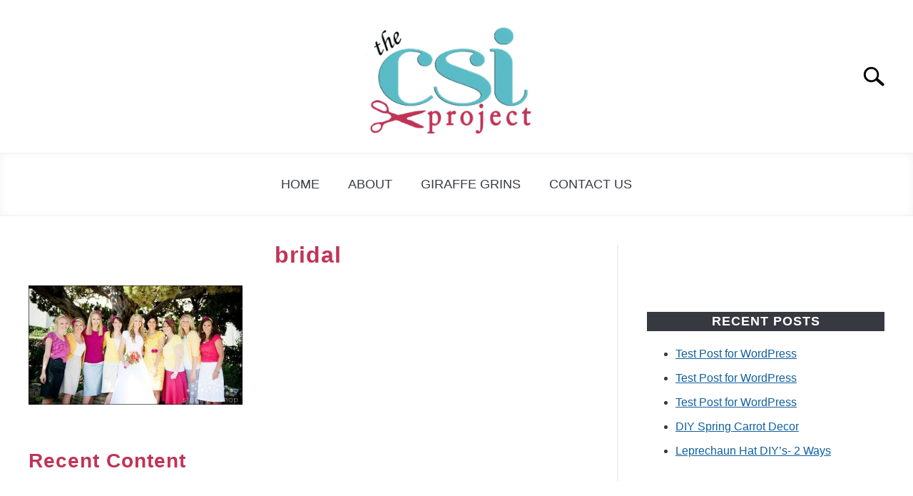

--- FILE ---
content_type: text/html; charset=UTF-8
request_url: https://thecsiproject.com/2011/08/14/sponsor-little-penelope-lane/bridal/
body_size: 13223
content:
<!doctype html>
<html lang="en-US" prefix="og: http://ogp.me/ns#">
<head>
<meta charset="UTF-8">
<title>bridal &#124; The CSI Project</title>


<!-- SEO by Squirrly SEO 12.4.15 - https://plugin.squirrly.co/ -->

<meta name="robots" content="index,follow">
<meta name="googlebot" content="index,follow,max-snippet:-1,max-image-preview:large,max-video-preview:-1">
<meta name="bingbot" content="index,follow,max-snippet:-1,max-image-preview:large,max-video-preview:-1">

<link rel="canonical" href="https://thecsiproject.com/2011/08/14/sponsor-little-penelope-lane/bridal/" />
<link rel="alternate" type="application/rss+xml" href="https://thecsiproject.com/sitemap.xml" />

<meta property="og:url" content="https://thecsiproject.com/2011/08/14/sponsor-little-penelope-lane/bridal/" />
<meta property="og:title" content="bridal &#124; The CSI Project" />
<meta property="og:description" content="" />
<meta property="og:type" content="website" />
<meta property="og:image" content="https://thecsiproject.com/wp-content/uploads/2011/08/bridal.jpg" />
<meta property="og:image:width" content="575" />
<meta property="og:image:height" content="320" />
<meta property="og:image:type" content="image/jpeg" />
<meta property="og:site_name" content="The CSI Project" />
<meta property="og:locale" content="en_US" />

<meta property="twitter:url" content="https://thecsiproject.com/2011/08/14/sponsor-little-penelope-lane/bridal/" />
<meta property="twitter:title" content="bridal &#124; The CSI Project" />
<meta property="twitter:description" content="" />
<meta property="twitter:image" content="https://thecsiproject.com/wp-content/uploads/2011/08/bridal.jpg" />
<meta property="twitter:domain" content="The CSI Project" />
<meta property="twitter:card" content="summary_large_image" />
<meta property="twitter:creator" content="@twitter" />
<meta property="twitter:site" content="@twitter" />
<script async src='https://www.google-analytics.com/analytics.js'></script><script>(function(i,s,o,g,r,a,m){i['GoogleAnalyticsObject']=r;i[r]=i[r]||function(){(i[r].q=i[r].q||[]).push(arguments)},i[r].l=1*new Date();a=s.createElement(o), m=s.getElementsByTagName(o)[0];a.async=1;a.src=g;m.parentNode.insertBefore(a,m) })(window,document,'script','//www.google-analytics.com/analytics.js','ga'); ga('create', 'UA-16290891-11', 'auto');ga('send', 'pageview');</script>
<script>!function(f,b,e,v,n,t,s){if(f.fbq)return;n=f.fbq=function(){n.callMethod?n.callMethod.apply(n,arguments):n.queue.push(arguments)};if(!f._fbq)f._fbq=n;n.push=n;n.loaded=!0;n.version='2.0';n.queue=[];t=b.createElement(e);t.async=!0;t.src=v;s=b.getElementsByTagName(e)[0];s.parentNode.insertBefore(t,s)}(window,document,'script','https://connect.facebook.net/en_US/fbevents.js');fbq('init', '148477025506996');fbq('track', 'ViewContent', '{"content_ids":["5546"],"content_type":"attachment","page":"https:\/\/thecsiproject.com\/2011\/08\/14\/sponsor-little-penelope-lane\/bridal\/","domain":"https:\/\/thecsiproject.com"}');fbq('track', 'PageView', '{"page":"https:\/\/thecsiproject.com\/2011\/08\/14\/sponsor-little-penelope-lane\/bridal\/","domain":"https:\/\/thecsiproject.com"}');</script><noscript><img height='1' width='1' alt='' style='display:none' src='https://www.facebook.com/tr?id=148477025506996&ev=PageView&noscript=1'/></noscript>

<script type="application/ld+json">{"@context":"https://schema.org","@graph":[{"@type":"WebSite","@id":"https://thecsiproject.com/2011/08/14/sponsor-little-penelope-lane/bridal/#website","url":"https://thecsiproject.com/2011/08/14/sponsor-little-penelope-lane/bridal/","name":"bridal  | The CSI Project","headline":"","mainEntityOfPage":{"@type":"WebPage","url":"https://thecsiproject.com/2011/08/14/sponsor-little-penelope-lane/bridal/"},"datePublished":"2011-08-13T15:43:40-07:00","dateModified":"2011-08-13T15:43:40-07:00","image":{"@type":"ImageObject","url":"https://thecsiproject.com/wp-content/uploads/2011/08/bridal.jpg","height":320,"width":575},"potentialAction":{"@type":"SearchAction","target":"https://thecsiproject.com/?s={search_term_string}","query-input":"required name=search_term_string"},"publisher":{"@type":"Organization","@id":"https://thecsiproject.com/2011/08/14/sponsor-little-penelope-lane/bridal/#Organization","url":"https://thecsiproject.com/2011/08/14/sponsor-little-penelope-lane/bridal/","name":"The CSI Project","sameAs":["https://twitter.com/twitter"]}}]}</script>
<!-- /SEO by Squirrly SEO - WordPress SEO Plugin -->



	<script type="text/javascript">
    window._mNHandle = window._mNHandle || {};
    window._mNHandle.queue = window._mNHandle.queue || [];
    medianet_versionId = "3121199";
</script>
<script src="https://contextual.media.net/dmedianet.js?cid=8CUS27UR4" async="async"></script>
	
	<meta name="viewport" content="width=device-width, initial-scale=1">
		<link rel="profile" href="https://gmpg.org/xfn/11">

	
	<style>img:is([sizes="auto" i], [sizes^="auto," i]) { contain-intrinsic-size: 3000px 1500px }</style>
	
            <script data-no-defer="1" data-ezscrex="false" data-cfasync="false" data-pagespeed-no-defer data-cookieconsent="ignore">
                var ctPublicFunctions = {"_ajax_nonce":"27e2eca06c","_rest_nonce":"5f58c2adaf","_ajax_url":"\/wp-admin\/admin-ajax.php","_rest_url":"https:\/\/thecsiproject.com\/wp-json\/","data__cookies_type":"native","data__ajax_type":"rest","data__bot_detector_enabled":0,"data__frontend_data_log_enabled":1,"cookiePrefix":"","wprocket_detected":false,"host_url":"thecsiproject.com","text__ee_click_to_select":"Click to select the whole data","text__ee_original_email":"The complete one is","text__ee_got_it":"Got it","text__ee_blocked":"Blocked","text__ee_cannot_connect":"Cannot connect","text__ee_cannot_decode":"Can not decode email. Unknown reason","text__ee_email_decoder":"CleanTalk email decoder","text__ee_wait_for_decoding":"The magic is on the way!","text__ee_decoding_process":"Please wait a few seconds while we decode the contact data."}
            </script>
        
            <script data-no-defer="1" data-ezscrex="false" data-cfasync="false" data-pagespeed-no-defer data-cookieconsent="ignore">
                var ctPublic = {"_ajax_nonce":"27e2eca06c","settings__forms__check_internal":"0","settings__forms__check_external":"0","settings__forms__force_protection":0,"settings__forms__search_test":"1","settings__forms__wc_add_to_cart":0,"settings__data__bot_detector_enabled":0,"settings__sfw__anti_crawler":0,"blog_home":"https:\/\/thecsiproject.com\/","pixel__setting":"0","pixel__enabled":false,"pixel__url":null,"data__email_check_before_post":1,"data__email_check_exist_post":1,"data__cookies_type":"native","data__key_is_ok":true,"data__visible_fields_required":true,"wl_brandname":"Anti-Spam by CleanTalk","wl_brandname_short":"CleanTalk","ct_checkjs_key":"1d7edfd74da00b10925c76fb0ee5ea2d923b9181be3334e9f784341e70a64765","emailEncoderPassKey":"1122702d85ef19948cbb6ddfac789a84","bot_detector_forms_excluded":"W10=","advancedCacheExists":false,"varnishCacheExists":false,"wc_ajax_add_to_cart":true}
            </script>
        <link rel="alternate" type="application/rss+xml" title="The CSI Project &raquo; Feed" href="https://thecsiproject.com/feed/" />
<link rel="alternate" type="application/rss+xml" title="The CSI Project &raquo; Comments Feed" href="https://thecsiproject.com/comments/feed/" />
<script type="text/javascript" id="wpp-js" src="https://thecsiproject.com/wp-content/plugins/wordpress-popular-posts/assets/js/wpp.min.js?ver=7.3.6" data-sampling="0" data-sampling-rate="100" data-api-url="https://thecsiproject.com/wp-json/wordpress-popular-posts" data-post-id="5546" data-token="5f58c2adaf" data-lang="0" data-debug="0"></script>
<link rel="alternate" type="application/rss+xml" title="The CSI Project &raquo; bridal Comments Feed" href="https://thecsiproject.com/2011/08/14/sponsor-little-penelope-lane/bridal/feed/" />
<script type="text/javascript">
/* <![CDATA[ */
window._wpemojiSettings = {"baseUrl":"https:\/\/s.w.org\/images\/core\/emoji\/16.0.1\/72x72\/","ext":".png","svgUrl":"https:\/\/s.w.org\/images\/core\/emoji\/16.0.1\/svg\/","svgExt":".svg","source":{"wpemoji":"https:\/\/thecsiproject.com\/wp-includes\/js\/wp-emoji.js?ver=6.8.3","twemoji":"https:\/\/thecsiproject.com\/wp-includes\/js\/twemoji.js?ver=6.8.3"}};
/**
 * @output wp-includes/js/wp-emoji-loader.js
 */

/**
 * Emoji Settings as exported in PHP via _print_emoji_detection_script().
 * @typedef WPEmojiSettings
 * @type {object}
 * @property {?object} source
 * @property {?string} source.concatemoji
 * @property {?string} source.twemoji
 * @property {?string} source.wpemoji
 * @property {?boolean} DOMReady
 * @property {?Function} readyCallback
 */

/**
 * Support tests.
 * @typedef SupportTests
 * @type {object}
 * @property {?boolean} flag
 * @property {?boolean} emoji
 */

/**
 * IIFE to detect emoji support and load Twemoji if needed.
 *
 * @param {Window} window
 * @param {Document} document
 * @param {WPEmojiSettings} settings
 */
( function wpEmojiLoader( window, document, settings ) {
	if ( typeof Promise === 'undefined' ) {
		return;
	}

	var sessionStorageKey = 'wpEmojiSettingsSupports';
	var tests = [ 'flag', 'emoji' ];

	/**
	 * Checks whether the browser supports offloading to a Worker.
	 *
	 * @since 6.3.0
	 *
	 * @private
	 *
	 * @returns {boolean}
	 */
	function supportsWorkerOffloading() {
		return (
			typeof Worker !== 'undefined' &&
			typeof OffscreenCanvas !== 'undefined' &&
			typeof URL !== 'undefined' &&
			URL.createObjectURL &&
			typeof Blob !== 'undefined'
		);
	}

	/**
	 * @typedef SessionSupportTests
	 * @type {object}
	 * @property {number} timestamp
	 * @property {SupportTests} supportTests
	 */

	/**
	 * Get support tests from session.
	 *
	 * @since 6.3.0
	 *
	 * @private
	 *
	 * @returns {?SupportTests} Support tests, or null if not set or older than 1 week.
	 */
	function getSessionSupportTests() {
		try {
			/** @type {SessionSupportTests} */
			var item = JSON.parse(
				sessionStorage.getItem( sessionStorageKey )
			);
			if (
				typeof item === 'object' &&
				typeof item.timestamp === 'number' &&
				new Date().valueOf() < item.timestamp + 604800 && // Note: Number is a week in seconds.
				typeof item.supportTests === 'object'
			) {
				return item.supportTests;
			}
		} catch ( e ) {}
		return null;
	}

	/**
	 * Persist the supports in session storage.
	 *
	 * @since 6.3.0
	 *
	 * @private
	 *
	 * @param {SupportTests} supportTests Support tests.
	 */
	function setSessionSupportTests( supportTests ) {
		try {
			/** @type {SessionSupportTests} */
			var item = {
				supportTests: supportTests,
				timestamp: new Date().valueOf()
			};

			sessionStorage.setItem(
				sessionStorageKey,
				JSON.stringify( item )
			);
		} catch ( e ) {}
	}

	/**
	 * Checks if two sets of Emoji characters render the same visually.
	 *
	 * This is used to determine if the browser is rendering an emoji with multiple data points
	 * correctly. set1 is the emoji in the correct form, using a zero-width joiner. set2 is the emoji
	 * in the incorrect form, using a zero-width space. If the two sets render the same, then the browser
	 * does not support the emoji correctly.
	 *
	 * This function may be serialized to run in a Worker. Therefore, it cannot refer to variables from the containing
	 * scope. Everything must be passed by parameters.
	 *
	 * @since 4.9.0
	 *
	 * @private
	 *
	 * @param {CanvasRenderingContext2D} context 2D Context.
	 * @param {string} set1 Set of Emoji to test.
	 * @param {string} set2 Set of Emoji to test.
	 *
	 * @return {boolean} True if the two sets render the same.
	 */
	function emojiSetsRenderIdentically( context, set1, set2 ) {
		// Cleanup from previous test.
		context.clearRect( 0, 0, context.canvas.width, context.canvas.height );
		context.fillText( set1, 0, 0 );
		var rendered1 = new Uint32Array(
			context.getImageData(
				0,
				0,
				context.canvas.width,
				context.canvas.height
			).data
		);

		// Cleanup from previous test.
		context.clearRect( 0, 0, context.canvas.width, context.canvas.height );
		context.fillText( set2, 0, 0 );
		var rendered2 = new Uint32Array(
			context.getImageData(
				0,
				0,
				context.canvas.width,
				context.canvas.height
			).data
		);

		return rendered1.every( function ( rendered2Data, index ) {
			return rendered2Data === rendered2[ index ];
		} );
	}

	/**
	 * Checks if the center point of a single emoji is empty.
	 *
	 * This is used to determine if the browser is rendering an emoji with a single data point
	 * correctly. The center point of an incorrectly rendered emoji will be empty. A correctly
	 * rendered emoji will have a non-zero value at the center point.
	 *
	 * This function may be serialized to run in a Worker. Therefore, it cannot refer to variables from the containing
	 * scope. Everything must be passed by parameters.
	 *
	 * @since 6.8.2
	 *
	 * @private
	 *
	 * @param {CanvasRenderingContext2D} context 2D Context.
	 * @param {string} emoji Emoji to test.
	 *
	 * @return {boolean} True if the center point is empty.
	 */
	function emojiRendersEmptyCenterPoint( context, emoji ) {
		// Cleanup from previous test.
		context.clearRect( 0, 0, context.canvas.width, context.canvas.height );
		context.fillText( emoji, 0, 0 );

		// Test if the center point (16, 16) is empty (0,0,0,0).
		var centerPoint = context.getImageData(16, 16, 1, 1);
		for ( var i = 0; i < centerPoint.data.length; i++ ) {
			if ( centerPoint.data[ i ] !== 0 ) {
				// Stop checking the moment it's known not to be empty.
				return false;
			}
		}

		return true;
	}

	/**
	 * Determines if the browser properly renders Emoji that Twemoji can supplement.
	 *
	 * This function may be serialized to run in a Worker. Therefore, it cannot refer to variables from the containing
	 * scope. Everything must be passed by parameters.
	 *
	 * @since 4.2.0
	 *
	 * @private
	 *
	 * @param {CanvasRenderingContext2D} context 2D Context.
	 * @param {string} type Whether to test for support of "flag" or "emoji".
	 * @param {Function} emojiSetsRenderIdentically Reference to emojiSetsRenderIdentically function, needed due to minification.
	 * @param {Function} emojiRendersEmptyCenterPoint Reference to emojiRendersEmptyCenterPoint function, needed due to minification.
	 *
	 * @return {boolean} True if the browser can render emoji, false if it cannot.
	 */
	function browserSupportsEmoji( context, type, emojiSetsRenderIdentically, emojiRendersEmptyCenterPoint ) {
		var isIdentical;

		switch ( type ) {
			case 'flag':
				/*
				 * Test for Transgender flag compatibility. Added in Unicode 13.
				 *
				 * To test for support, we try to render it, and compare the rendering to how it would look if
				 * the browser doesn't render it correctly (white flag emoji + transgender symbol).
				 */
				isIdentical = emojiSetsRenderIdentically(
					context,
					'\uD83C\uDFF3\uFE0F\u200D\u26A7\uFE0F', // as a zero-width joiner sequence
					'\uD83C\uDFF3\uFE0F\u200B\u26A7\uFE0F' // separated by a zero-width space
				);

				if ( isIdentical ) {
					return false;
				}

				/*
				 * Test for Sark flag compatibility. This is the least supported of the letter locale flags,
				 * so gives us an easy test for full support.
				 *
				 * To test for support, we try to render it, and compare the rendering to how it would look if
				 * the browser doesn't render it correctly ([C] + [Q]).
				 */
				isIdentical = emojiSetsRenderIdentically(
					context,
					'\uD83C\uDDE8\uD83C\uDDF6', // as the sequence of two code points
					'\uD83C\uDDE8\u200B\uD83C\uDDF6' // as the two code points separated by a zero-width space
				);

				if ( isIdentical ) {
					return false;
				}

				/*
				 * Test for English flag compatibility. England is a country in the United Kingdom, it
				 * does not have a two letter locale code but rather a five letter sub-division code.
				 *
				 * To test for support, we try to render it, and compare the rendering to how it would look if
				 * the browser doesn't render it correctly (black flag emoji + [G] + [B] + [E] + [N] + [G]).
				 */
				isIdentical = emojiSetsRenderIdentically(
					context,
					// as the flag sequence
					'\uD83C\uDFF4\uDB40\uDC67\uDB40\uDC62\uDB40\uDC65\uDB40\uDC6E\uDB40\uDC67\uDB40\uDC7F',
					// with each code point separated by a zero-width space
					'\uD83C\uDFF4\u200B\uDB40\uDC67\u200B\uDB40\uDC62\u200B\uDB40\uDC65\u200B\uDB40\uDC6E\u200B\uDB40\uDC67\u200B\uDB40\uDC7F'
				);

				return ! isIdentical;
			case 'emoji':
				/*
				 * Does Emoji 16.0 cause the browser to go splat?
				 *
				 * To test for Emoji 16.0 support, try to render a new emoji: Splatter.
				 *
				 * The splatter emoji is a single code point emoji. Testing for browser support
				 * required testing the center point of the emoji to see if it is empty.
				 *
				 * 0xD83E 0xDEDF (\uD83E\uDEDF) == 🫟 Splatter.
				 *
				 * When updating this test, please ensure that the emoji is either a single code point
				 * or switch to using the emojiSetsRenderIdentically function and testing with a zero-width
				 * joiner vs a zero-width space.
				 */
				var notSupported = emojiRendersEmptyCenterPoint( context, '\uD83E\uDEDF' );
				return ! notSupported;
		}

		return false;
	}

	/**
	 * Checks emoji support tests.
	 *
	 * This function may be serialized to run in a Worker. Therefore, it cannot refer to variables from the containing
	 * scope. Everything must be passed by parameters.
	 *
	 * @since 6.3.0
	 *
	 * @private
	 *
	 * @param {string[]} tests Tests.
	 * @param {Function} browserSupportsEmoji Reference to browserSupportsEmoji function, needed due to minification.
	 * @param {Function} emojiSetsRenderIdentically Reference to emojiSetsRenderIdentically function, needed due to minification.
	 * @param {Function} emojiRendersEmptyCenterPoint Reference to emojiRendersEmptyCenterPoint function, needed due to minification.
	 *
	 * @return {SupportTests} Support tests.
	 */
	function testEmojiSupports( tests, browserSupportsEmoji, emojiSetsRenderIdentically, emojiRendersEmptyCenterPoint ) {
		var canvas;
		if (
			typeof WorkerGlobalScope !== 'undefined' &&
			self instanceof WorkerGlobalScope
		) {
			canvas = new OffscreenCanvas( 300, 150 ); // Dimensions are default for HTMLCanvasElement.
		} else {
			canvas = document.createElement( 'canvas' );
		}

		var context = canvas.getContext( '2d', { willReadFrequently: true } );

		/*
		 * Chrome on OS X added native emoji rendering in M41. Unfortunately,
		 * it doesn't work when the font is bolder than 500 weight. So, we
		 * check for bold rendering support to avoid invisible emoji in Chrome.
		 */
		context.textBaseline = 'top';
		context.font = '600 32px Arial';

		var supports = {};
		tests.forEach( function ( test ) {
			supports[ test ] = browserSupportsEmoji( context, test, emojiSetsRenderIdentically, emojiRendersEmptyCenterPoint );
		} );
		return supports;
	}

	/**
	 * Adds a script to the head of the document.
	 *
	 * @ignore
	 *
	 * @since 4.2.0
	 *
	 * @param {string} src The url where the script is located.
	 *
	 * @return {void}
	 */
	function addScript( src ) {
		var script = document.createElement( 'script' );
		script.src = src;
		script.defer = true;
		document.head.appendChild( script );
	}

	settings.supports = {
		everything: true,
		everythingExceptFlag: true
	};

	// Create a promise for DOMContentLoaded since the worker logic may finish after the event has fired.
	var domReadyPromise = new Promise( function ( resolve ) {
		document.addEventListener( 'DOMContentLoaded', resolve, {
			once: true
		} );
	} );

	// Obtain the emoji support from the browser, asynchronously when possible.
	new Promise( function ( resolve ) {
		var supportTests = getSessionSupportTests();
		if ( supportTests ) {
			resolve( supportTests );
			return;
		}

		if ( supportsWorkerOffloading() ) {
			try {
				// Note that the functions are being passed as arguments due to minification.
				var workerScript =
					'postMessage(' +
					testEmojiSupports.toString() +
					'(' +
					[
						JSON.stringify( tests ),
						browserSupportsEmoji.toString(),
						emojiSetsRenderIdentically.toString(),
						emojiRendersEmptyCenterPoint.toString()
					].join( ',' ) +
					'));';
				var blob = new Blob( [ workerScript ], {
					type: 'text/javascript'
				} );
				var worker = new Worker( URL.createObjectURL( blob ), { name: 'wpTestEmojiSupports' } );
				worker.onmessage = function ( event ) {
					supportTests = event.data;
					setSessionSupportTests( supportTests );
					worker.terminate();
					resolve( supportTests );
				};
				return;
			} catch ( e ) {}
		}

		supportTests = testEmojiSupports( tests, browserSupportsEmoji, emojiSetsRenderIdentically, emojiRendersEmptyCenterPoint );
		setSessionSupportTests( supportTests );
		resolve( supportTests );
	} )
		// Once the browser emoji support has been obtained from the session, finalize the settings.
		.then( function ( supportTests ) {
			/*
			 * Tests the browser support for flag emojis and other emojis, and adjusts the
			 * support settings accordingly.
			 */
			for ( var test in supportTests ) {
				settings.supports[ test ] = supportTests[ test ];

				settings.supports.everything =
					settings.supports.everything && settings.supports[ test ];

				if ( 'flag' !== test ) {
					settings.supports.everythingExceptFlag =
						settings.supports.everythingExceptFlag &&
						settings.supports[ test ];
				}
			}

			settings.supports.everythingExceptFlag =
				settings.supports.everythingExceptFlag &&
				! settings.supports.flag;

			// Sets DOMReady to false and assigns a ready function to settings.
			settings.DOMReady = false;
			settings.readyCallback = function () {
				settings.DOMReady = true;
			};
		} )
		.then( function () {
			return domReadyPromise;
		} )
		.then( function () {
			// When the browser can not render everything we need to load a polyfill.
			if ( ! settings.supports.everything ) {
				settings.readyCallback();

				var src = settings.source || {};

				if ( src.concatemoji ) {
					addScript( src.concatemoji );
				} else if ( src.wpemoji && src.twemoji ) {
					addScript( src.twemoji );
					addScript( src.wpemoji );
				}
			}
		} );
} )( window, document, window._wpemojiSettings );

/* ]]> */
</script>
<link rel='stylesheet' id='aca33b9c04-css' href='https://thecsiproject.com/wp-content/plugins/squirrly-seo/view/assets/css/frontend.min.css?ver=12.4.15' type='text/css' media='all' />
<style id='wp-emoji-styles-inline-css' type='text/css'>

	img.wp-smiley, img.emoji {
		display: inline !important;
		border: none !important;
		box-shadow: none !important;
		height: 1em !important;
		width: 1em !important;
		margin: 0 0.07em !important;
		vertical-align: -0.1em !important;
		background: none !important;
		padding: 0 !important;
	}
</style>
<style id='classic-theme-styles-inline-css' type='text/css'>
/**
 * These rules are needed for backwards compatibility.
 * They should match the button element rules in the base theme.json file.
 */
.wp-block-button__link {
	color: #ffffff;
	background-color: #32373c;
	border-radius: 9999px; /* 100% causes an oval, but any explicit but really high value retains the pill shape. */

	/* This needs a low specificity so it won't override the rules from the button element if defined in theme.json. */
	box-shadow: none;
	text-decoration: none;

	/* The extra 2px are added to size solids the same as the outline versions.*/
	padding: calc(0.667em + 2px) calc(1.333em + 2px);

	font-size: 1.125em;
}

.wp-block-file__button {
	background: #32373c;
	color: #ffffff;
	text-decoration: none;
}

</style>
<style id='global-styles-inline-css' type='text/css'>
:root{--wp--preset--aspect-ratio--square: 1;--wp--preset--aspect-ratio--4-3: 4/3;--wp--preset--aspect-ratio--3-4: 3/4;--wp--preset--aspect-ratio--3-2: 3/2;--wp--preset--aspect-ratio--2-3: 2/3;--wp--preset--aspect-ratio--16-9: 16/9;--wp--preset--aspect-ratio--9-16: 9/16;--wp--preset--color--black: #000000;--wp--preset--color--cyan-bluish-gray: #abb8c3;--wp--preset--color--white: #ffffff;--wp--preset--color--pale-pink: #f78da7;--wp--preset--color--vivid-red: #cf2e2e;--wp--preset--color--luminous-vivid-orange: #ff6900;--wp--preset--color--luminous-vivid-amber: #fcb900;--wp--preset--color--light-green-cyan: #7bdcb5;--wp--preset--color--vivid-green-cyan: #00d084;--wp--preset--color--pale-cyan-blue: #8ed1fc;--wp--preset--color--vivid-cyan-blue: #0693e3;--wp--preset--color--vivid-purple: #9b51e0;--wp--preset--gradient--vivid-cyan-blue-to-vivid-purple: linear-gradient(135deg,rgba(6,147,227,1) 0%,rgb(155,81,224) 100%);--wp--preset--gradient--light-green-cyan-to-vivid-green-cyan: linear-gradient(135deg,rgb(122,220,180) 0%,rgb(0,208,130) 100%);--wp--preset--gradient--luminous-vivid-amber-to-luminous-vivid-orange: linear-gradient(135deg,rgba(252,185,0,1) 0%,rgba(255,105,0,1) 100%);--wp--preset--gradient--luminous-vivid-orange-to-vivid-red: linear-gradient(135deg,rgba(255,105,0,1) 0%,rgb(207,46,46) 100%);--wp--preset--gradient--very-light-gray-to-cyan-bluish-gray: linear-gradient(135deg,rgb(238,238,238) 0%,rgb(169,184,195) 100%);--wp--preset--gradient--cool-to-warm-spectrum: linear-gradient(135deg,rgb(74,234,220) 0%,rgb(151,120,209) 20%,rgb(207,42,186) 40%,rgb(238,44,130) 60%,rgb(251,105,98) 80%,rgb(254,248,76) 100%);--wp--preset--gradient--blush-light-purple: linear-gradient(135deg,rgb(255,206,236) 0%,rgb(152,150,240) 100%);--wp--preset--gradient--blush-bordeaux: linear-gradient(135deg,rgb(254,205,165) 0%,rgb(254,45,45) 50%,rgb(107,0,62) 100%);--wp--preset--gradient--luminous-dusk: linear-gradient(135deg,rgb(255,203,112) 0%,rgb(199,81,192) 50%,rgb(65,88,208) 100%);--wp--preset--gradient--pale-ocean: linear-gradient(135deg,rgb(255,245,203) 0%,rgb(182,227,212) 50%,rgb(51,167,181) 100%);--wp--preset--gradient--electric-grass: linear-gradient(135deg,rgb(202,248,128) 0%,rgb(113,206,126) 100%);--wp--preset--gradient--midnight: linear-gradient(135deg,rgb(2,3,129) 0%,rgb(40,116,252) 100%);--wp--preset--font-size--small: 13px;--wp--preset--font-size--medium: 20px;--wp--preset--font-size--large: 36px;--wp--preset--font-size--x-large: 42px;--wp--preset--spacing--20: 0.44rem;--wp--preset--spacing--30: 0.67rem;--wp--preset--spacing--40: 1rem;--wp--preset--spacing--50: 1.5rem;--wp--preset--spacing--60: 2.25rem;--wp--preset--spacing--70: 3.38rem;--wp--preset--spacing--80: 5.06rem;--wp--preset--shadow--natural: 6px 6px 9px rgba(0, 0, 0, 0.2);--wp--preset--shadow--deep: 12px 12px 50px rgba(0, 0, 0, 0.4);--wp--preset--shadow--sharp: 6px 6px 0px rgba(0, 0, 0, 0.2);--wp--preset--shadow--outlined: 6px 6px 0px -3px rgba(255, 255, 255, 1), 6px 6px rgba(0, 0, 0, 1);--wp--preset--shadow--crisp: 6px 6px 0px rgba(0, 0, 0, 1);}:where(.is-layout-flex){gap: 0.5em;}:where(.is-layout-grid){gap: 0.5em;}body .is-layout-flex{display: flex;}.is-layout-flex{flex-wrap: wrap;align-items: center;}.is-layout-flex > :is(*, div){margin: 0;}body .is-layout-grid{display: grid;}.is-layout-grid > :is(*, div){margin: 0;}:where(.wp-block-columns.is-layout-flex){gap: 2em;}:where(.wp-block-columns.is-layout-grid){gap: 2em;}:where(.wp-block-post-template.is-layout-flex){gap: 1.25em;}:where(.wp-block-post-template.is-layout-grid){gap: 1.25em;}.has-black-color{color: var(--wp--preset--color--black) !important;}.has-cyan-bluish-gray-color{color: var(--wp--preset--color--cyan-bluish-gray) !important;}.has-white-color{color: var(--wp--preset--color--white) !important;}.has-pale-pink-color{color: var(--wp--preset--color--pale-pink) !important;}.has-vivid-red-color{color: var(--wp--preset--color--vivid-red) !important;}.has-luminous-vivid-orange-color{color: var(--wp--preset--color--luminous-vivid-orange) !important;}.has-luminous-vivid-amber-color{color: var(--wp--preset--color--luminous-vivid-amber) !important;}.has-light-green-cyan-color{color: var(--wp--preset--color--light-green-cyan) !important;}.has-vivid-green-cyan-color{color: var(--wp--preset--color--vivid-green-cyan) !important;}.has-pale-cyan-blue-color{color: var(--wp--preset--color--pale-cyan-blue) !important;}.has-vivid-cyan-blue-color{color: var(--wp--preset--color--vivid-cyan-blue) !important;}.has-vivid-purple-color{color: var(--wp--preset--color--vivid-purple) !important;}.has-black-background-color{background-color: var(--wp--preset--color--black) !important;}.has-cyan-bluish-gray-background-color{background-color: var(--wp--preset--color--cyan-bluish-gray) !important;}.has-white-background-color{background-color: var(--wp--preset--color--white) !important;}.has-pale-pink-background-color{background-color: var(--wp--preset--color--pale-pink) !important;}.has-vivid-red-background-color{background-color: var(--wp--preset--color--vivid-red) !important;}.has-luminous-vivid-orange-background-color{background-color: var(--wp--preset--color--luminous-vivid-orange) !important;}.has-luminous-vivid-amber-background-color{background-color: var(--wp--preset--color--luminous-vivid-amber) !important;}.has-light-green-cyan-background-color{background-color: var(--wp--preset--color--light-green-cyan) !important;}.has-vivid-green-cyan-background-color{background-color: var(--wp--preset--color--vivid-green-cyan) !important;}.has-pale-cyan-blue-background-color{background-color: var(--wp--preset--color--pale-cyan-blue) !important;}.has-vivid-cyan-blue-background-color{background-color: var(--wp--preset--color--vivid-cyan-blue) !important;}.has-vivid-purple-background-color{background-color: var(--wp--preset--color--vivid-purple) !important;}.has-black-border-color{border-color: var(--wp--preset--color--black) !important;}.has-cyan-bluish-gray-border-color{border-color: var(--wp--preset--color--cyan-bluish-gray) !important;}.has-white-border-color{border-color: var(--wp--preset--color--white) !important;}.has-pale-pink-border-color{border-color: var(--wp--preset--color--pale-pink) !important;}.has-vivid-red-border-color{border-color: var(--wp--preset--color--vivid-red) !important;}.has-luminous-vivid-orange-border-color{border-color: var(--wp--preset--color--luminous-vivid-orange) !important;}.has-luminous-vivid-amber-border-color{border-color: var(--wp--preset--color--luminous-vivid-amber) !important;}.has-light-green-cyan-border-color{border-color: var(--wp--preset--color--light-green-cyan) !important;}.has-vivid-green-cyan-border-color{border-color: var(--wp--preset--color--vivid-green-cyan) !important;}.has-pale-cyan-blue-border-color{border-color: var(--wp--preset--color--pale-cyan-blue) !important;}.has-vivid-cyan-blue-border-color{border-color: var(--wp--preset--color--vivid-cyan-blue) !important;}.has-vivid-purple-border-color{border-color: var(--wp--preset--color--vivid-purple) !important;}.has-vivid-cyan-blue-to-vivid-purple-gradient-background{background: var(--wp--preset--gradient--vivid-cyan-blue-to-vivid-purple) !important;}.has-light-green-cyan-to-vivid-green-cyan-gradient-background{background: var(--wp--preset--gradient--light-green-cyan-to-vivid-green-cyan) !important;}.has-luminous-vivid-amber-to-luminous-vivid-orange-gradient-background{background: var(--wp--preset--gradient--luminous-vivid-amber-to-luminous-vivid-orange) !important;}.has-luminous-vivid-orange-to-vivid-red-gradient-background{background: var(--wp--preset--gradient--luminous-vivid-orange-to-vivid-red) !important;}.has-very-light-gray-to-cyan-bluish-gray-gradient-background{background: var(--wp--preset--gradient--very-light-gray-to-cyan-bluish-gray) !important;}.has-cool-to-warm-spectrum-gradient-background{background: var(--wp--preset--gradient--cool-to-warm-spectrum) !important;}.has-blush-light-purple-gradient-background{background: var(--wp--preset--gradient--blush-light-purple) !important;}.has-blush-bordeaux-gradient-background{background: var(--wp--preset--gradient--blush-bordeaux) !important;}.has-luminous-dusk-gradient-background{background: var(--wp--preset--gradient--luminous-dusk) !important;}.has-pale-ocean-gradient-background{background: var(--wp--preset--gradient--pale-ocean) !important;}.has-electric-grass-gradient-background{background: var(--wp--preset--gradient--electric-grass) !important;}.has-midnight-gradient-background{background: var(--wp--preset--gradient--midnight) !important;}.has-small-font-size{font-size: var(--wp--preset--font-size--small) !important;}.has-medium-font-size{font-size: var(--wp--preset--font-size--medium) !important;}.has-large-font-size{font-size: var(--wp--preset--font-size--large) !important;}.has-x-large-font-size{font-size: var(--wp--preset--font-size--x-large) !important;}
:where(.wp-block-post-template.is-layout-flex){gap: 1.25em;}:where(.wp-block-post-template.is-layout-grid){gap: 1.25em;}
:where(.wp-block-columns.is-layout-flex){gap: 2em;}:where(.wp-block-columns.is-layout-grid){gap: 2em;}
:root :where(.wp-block-pullquote){font-size: 1.5em;line-height: 1.6;}
</style>
<link rel='stylesheet' id='cleantalk-public-css-css' href='https://thecsiproject.com/wp-content/plugins/cleantalk-spam-protect/css/cleantalk-public.min.css?ver=6.70.1_1766534086' type='text/css' media='all' />
<link rel='stylesheet' id='cleantalk-email-decoder-css-css' href='https://thecsiproject.com/wp-content/plugins/cleantalk-spam-protect/css/cleantalk-email-decoder.min.css?ver=6.70.1_1766534086' type='text/css' media='all' />
<link rel='stylesheet' id='easyazon-addition-popovers-css' href='https://thecsiproject.com/wp-content/plugins/easyazon/addition/components/popovers/resources/popovers.css?ver=5.1.0' type='text/css' media='all' />
<link rel='stylesheet' id='wordpress-popular-posts-css-css' href='https://thecsiproject.com/wp-content/plugins/wordpress-popular-posts/assets/css/wpp.css?ver=7.3.6' type='text/css' media='all' />
<link rel='preload' as='font' type='font/woff2' crossorigin='anonymous' id='font-roboto-condensed-css' href='https://thecsiproject.com/wp-content/themes/acabado/font/RobotoCondensed-Regular-webfont.woff?ver=6.8.3' type='text/css' media='all' />
<link rel='preload' as='font' type='font/woff2' crossorigin='anonymous' id='font-librefranklin-regular-css' href='https://thecsiproject.com/wp-content/themes/acabado/font/librefranklin-regular-webfont.woff?ver=6.8.3' type='text/css' media='all' />
<link rel='preload' as='font' type='font/woff2' crossorigin='anonymous' id='font-librefranklin-bold-css' href='https://thecsiproject.com/wp-content/themes/acabado/font/librefranklin-bold-webfont.woff?ver=6.8.3' type='text/css' media='all' />
<link rel='stylesheet' id='income-school-style-css' href='https://thecsiproject.com/wp-content/themes/acabado/style.css?ver=6.8.3' type='text/css' media='all' />
<style id='custom-style-inline-css' type='text/css'>
body, body p { color: #000000; }strong{ font-family: 'libre_franklinbold', Arial, Helvetica, sans-serif; font-weight:800;}h1, h2, h3, h4, h5, h6, .header { color: #c03457; }#page a, #page a:visited { transition: color .2s; color: !important; }#page a:hover, #page a:visited:hover, #page a:focus, #page a:active { color: #363940!important; }.wp-block-button__link, #page button:not(.hamburger, .toggle-submenu), #page a.button:not(.hamburger), #page a.button:visited:not(.hamburger), input[type='button']:not(.hamburger), input[type='reset'], input[type='submit'], .button:not(.hamburger) { background: #5abcc7!important; color: #ffffff!important; }.antibounce-container { background: #f0f0f0; }.antibounce-card { color: #000000; }.antibounce-card .button { background: #000000; color: #ffffff }

</style>
<script type="text/javascript" async defer src="https://thecsiproject.com/wp-content/plugins/cleantalk-spam-protect/js/apbct-public-bundle_gathering.min.js?ver=6.70.1_1766534086" id="apbct-public-bundle_gathering.min-js-js"></script>
<link rel="https://api.w.org/" href="https://thecsiproject.com/wp-json/" /><link rel="alternate" title="JSON" type="application/json" href="https://thecsiproject.com/wp-json/wp/v2/media/5546" /><link rel="EditURI" type="application/rsd+xml" title="RSD" href="https://thecsiproject.com/xmlrpc.php?rsd" />
<meta name="generator" content="WordPress 6.8.3" />
<link rel='shortlink' href='https://thecsiproject.com/?p=5546' />
<link rel="alternate" title="oEmbed (JSON)" type="application/json+oembed" href="https://thecsiproject.com/wp-json/oembed/1.0/embed?url=https%3A%2F%2Fthecsiproject.com%2F2011%2F08%2F14%2Fsponsor-little-penelope-lane%2Fbridal%2F" />
<link rel="alternate" title="oEmbed (XML)" type="text/xml+oembed" href="https://thecsiproject.com/wp-json/oembed/1.0/embed?url=https%3A%2F%2Fthecsiproject.com%2F2011%2F08%2F14%2Fsponsor-little-penelope-lane%2Fbridal%2F&#038;format=xml" />
<!-- Global site tag (gtag.js) - Google Analytics -->
<script async src="https://www.googletagmanager.com/gtag/js?id=UA-9174574-67"></script>
<script>
  window.dataLayer = window.dataLayer || [];
  function gtag(){dataLayer.push(arguments);}
  gtag('js', new Date());

  gtag('config', 'UA-9174574-67');
</script>


<!-- ConnectRetarget PowerPixel -->
<script>
var CRConfig = {
    'pixel_prefix':'alert7marketing',
    'init_fb':false,
    'fb_pixel_id':'1484770255069969'
};
</script>
<script src='//connectio.s3.amazonaws.com/connect-retarget.js?v=1.1'></script>
<noscript><img height='1' width='1' style='display:none' src='https://www.facebook.com/tr?id=1484770255069969&ev=PageView&noscript=1' /></noscript>
<!-- End ConnectRetarget PowerPixel -->		<script type="text/javascript" async defer data-pin-color="red"  data-pin-height="28"  data-pin-hover="true"
			src="https://thecsiproject.com/wp-content/plugins/pinterest-pin-it-button-on-image-hover-and-post/js/pinit.js"></script>
				<!-- HappyForms global container -->
		<script type="text/javascript">HappyForms = {};</script>
		<!-- End of HappyForms global container -->
		            <style id="wpp-loading-animation-styles">@-webkit-keyframes bgslide{from{background-position-x:0}to{background-position-x:-200%}}@keyframes bgslide{from{background-position-x:0}to{background-position-x:-200%}}.wpp-widget-block-placeholder,.wpp-shortcode-placeholder{margin:0 auto;width:60px;height:3px;background:#dd3737;background:linear-gradient(90deg,#dd3737 0%,#571313 10%,#dd3737 100%);background-size:200% auto;border-radius:3px;-webkit-animation:bgslide 1s infinite linear;animation:bgslide 1s infinite linear}</style>
            <!-- Analytify: No tracking code - check profile selection or OAuth connection --><link rel="pingback" href="https://thecsiproject.com/xmlrpc.php"><meta property="og:description" content="" /><meta name="description" content="" />
</head>


<body data-rsssl=1 class="attachment wp-singular attachment-template-default single single-attachment postid-5546 attachmentid-5546 attachment-jpeg wp-theme-acabado">
<div id="page" class="site">
	<a class="skip-link screen-reader-text" href="#content">Skip to content</a>

	
	<header id="masthead" class="site-header desktop-toggle">
		<div class="inner-wrap">
			<div class="hamburger-wrapper desktop">
				<button class="hamburger hamburger--squeeze menu-toggle" type="button" aria-label="Menu" aria-controls="primary-menu" aria-expanded="false">
					<span class="hamburger-box">
						<span class="hamburger-inner"></span>
					</span>
					<span class="label">MENU</span>
				</button>
			</div>
			<div class="site-branding">
								<a href="https://thecsiproject.com/" class="custom-logo-link" rel="home" itemprop="url"><img width="300" height="196" src="https://thecsiproject.com/wp-content/uploads/logo-250-high-300x196.png" class="attachment-medium size-medium" alt="" decoding="async" fetchpriority="high" srcset="https://thecsiproject.com/wp-content/uploads/logo-250-high-300x196.png 300w, https://thecsiproject.com/wp-content/uploads/logo-250-high.png 382w" sizes="(max-width: 300px) 100vw, 300px" /></a>
									<!-- <h1 class="site-title"><a tabindex="-1" href="" rel="home"></a></h1> -->
										<!-- <p class="site-title"><a tabindex="-1" href="" rel="home"></a></p> -->
								</div><!-- .site-branding -->
			<div class="search-wrapper">
				<a href="#open" id="search-icon" style="background: url(https://thecsiproject.com/wp-content/themes/acabado/img/search-icon.png) center/cover no-repeat #fff;"><span class="sr-only">Search</span></a>
				
<form apbct-form-sign="native_search" role="search" method="get" class="search-form" action="https://thecsiproject.com/">
	<style>
	.search-wrapper.search-active .search-field {
		width: 200px;
		display: inline-block;
		vertical-align: top;
	}
	.search-wrapper button[type="submit"] {
		display: inline-block;
		vertical-align: top;
		top: -35px;
		position: relative;
		background-color: transparent;
		height: 30px;
		width: 30px;
		padding: 0;
		margin: 0;
		background-image: url("https://thecsiproject.com/wp-content/themes/acabado/img/search-icon.png");
		background-position: center;
		background-repeat: no-repeat;
		background-size: contain;
	}
	.search-wrapper.search-active button[type="submit"] {
		display: inline-block !important;
	}
	</style>
	<label for="s">
		<span class="screen-reader-text">Search for:</span>
	</label>
	<input type="search" id="search-field" class="search-field" placeholder="Search &hellip;" value="" name="s" />
	<button type="submit" class="search-submit" style="display:none;"><span class="screen-reader-text"></span></button>
<input
                    class="apbct_special_field apbct_email_id__search_form"
                    name="apbct__email_id__search_form"
                    aria-label="apbct__label_id__search_form"
                    type="text" size="30" maxlength="200" autocomplete="off"
                    value=""
                /><input
                   id="apbct_submit_id__search_form" 
                   class="apbct_special_field apbct__email_id__search_form"
                   name="apbct__label_id__search_form"
                   aria-label="apbct_submit_name__search_form"
                   type="submit"
                   size="30"
                   maxlength="200"
                   value="7622"
               /></form>
			</div>
		</div>

		<nav id="site-navigation" class="main-navigation">
			<!-- <button class="menu-toggle" aria-controls="primary-menu" aria-expanded="false"></button> -->
			<div class="menu-menu1-container"><ul id="primary-menu" class="inner-wrap"><li id="menu-item-3398" class="menu-item menu-item-type-custom menu-item-object-custom menu-item-home menu-item-3398"><a href="https://thecsiproject.com">Home</a></li>
<li id="menu-item-65999" class="menu-item menu-item-type-post_type menu-item-object-page menu-item-65999"><a href="https://thecsiproject.com/about-us/">About</a></li>
<li id="menu-item-7788" class="menu-item menu-item-type-post_type menu-item-object-page menu-item-7788"><a href="https://thecsiproject.com/about-us/giraffe-grins-charity/">Giraffe Grins</a></li>
<li id="menu-item-66000" class="menu-item menu-item-type-post_type menu-item-object-page menu-item-66000"><a href="https://thecsiproject.com/contact-us/">Contact Us</a></li>
</ul></div>		</nav><!-- #site-navigation -->
	</header><!-- #masthead -->

	<div id="content" class="site-content">
		
	<div id="primary" class="content-area ">
		<main id="main" class="site-main">

		
<article id="post-5546" class="post-5546 attachment type-attachment status-inherit hentry">
	<header class="entry-header">
		<h1 class="entry-title">bridal</h1>	</header><!-- .entry-header -->

	
	<div class="entry-content">
		<p class="attachment"><a href='https://thecsiproject.com/wp-content/uploads/2011/08/bridal.jpg'><img decoding="async" width="300" height="167" src="https://thecsiproject.com/wp-content/uploads/2011/08/bridal-300x167.jpg" class="attachment-medium size-medium" alt="" srcset="https://thecsiproject.com/wp-content/uploads/2011/08/bridal-300x167.jpg 300w, https://thecsiproject.com/wp-content/uploads/2011/08/bridal-525x292.jpg 525w, https://thecsiproject.com/wp-content/uploads/2011/08/bridal.jpg 575w" sizes="(max-width: 300px) 100vw, 300px" /></a></p><div class='code-block code-block-1' style='margin: 8px 0; clear: both;'>
<script id="mNCC" language="javascript">
    medianet_width = "300";
    medianet_height = "250";
    medianet_crid = "660894677";
    medianet_versionId = "3111299";
    </script>
<script src="https://contextual.media.net/nmedianet.js?cid=8CUS27UR4"></script></div>

<!-- CONTENT END 1 -->
	</div><!-- .entry-content -->

	<footer class="entry-footer">
			</footer><!-- .entry-footer -->
</article><!-- #post-5546 -->
			<h3 class="h2">Recent Content</h3>
			<div class="recent-articles-container">
					<article class="article-card" itemscope itemtype="http://schema.org/BlogPosting">
				<a href="https://thecsiproject.com/2021/02/25/diy-spring-carrot-decor/carrot1-2/" rel="nofollow"><div class="image-container" style="background-image: url('')"></div><span class="sr-only">link to carrot1</span></a>

				<div class="copy-container">
					<header>
						<p><a  style="color: !important"  itemprop="name" href="https://thecsiproject.com/2021/02/25/diy-spring-carrot-decor/carrot1-2/">carrot1</a></p>
					</header>
					<div class="excerpt">
						<p></p><div class="button-container"><a rel="nofollow" class="button reverse" href="https://thecsiproject.com/2021/02/25/diy-spring-carrot-decor/carrot1-2/" aria-label="Continue Reading: carrot1">Continue Reading</a></div>					</div>
					<!-- <div class="button-container">
						<a rel="nofollow" class="button reverse" href="">Continue Reading</a>
					</div> -->
				</div>
				<meta itemprop="thumbnailUrl" src=""></meta>
				<meta itemprop="image" src=""></meta>
								<span itemprop="publisher" itemscope itemtype="http://schema.org/Organization">
					<meta itemprop="name" content="The CSI Project"></meta>
				</span>
				<meta itemprop="logo" src="https://thecsiproject.com/wp-content/uploads/logo-250-high-300x196.png"></meta>
				<meta itemprop="name" content="carrot1"></meta>
				<meta itemprop="headline" content="carrot1"></meta>
				<meta itemprop="author" content="dee"></meta>
				<meta itemprop="datePublished" content="2021-02-25"></meta>
				<meta itemprop="dateModified" content="2021-02-25"></meta>

			</article>
					<article class="article-card" itemscope itemtype="http://schema.org/BlogPosting">
				<a href="https://thecsiproject.com/2021/02/25/diy-spring-carrot-decor/20210225_122059/" rel="nofollow"><div class="image-container" style="background-image: url('')"></div><span class="sr-only">link to 20210225_122059</span></a>

				<div class="copy-container">
					<header>
						<p><a  style="color: !important"  itemprop="name" href="https://thecsiproject.com/2021/02/25/diy-spring-carrot-decor/20210225_122059/">20210225_122059</a></p>
					</header>
					<div class="excerpt">
						<p></p><div class="button-container"><a rel="nofollow" class="button reverse" href="https://thecsiproject.com/2021/02/25/diy-spring-carrot-decor/20210225_122059/" aria-label="Continue Reading: 20210225_122059">Continue Reading</a></div>					</div>
					<!-- <div class="button-container">
						<a rel="nofollow" class="button reverse" href="">Continue Reading</a>
					</div> -->
				</div>
				<meta itemprop="thumbnailUrl" src=""></meta>
				<meta itemprop="image" src=""></meta>
								<span itemprop="publisher" itemscope itemtype="http://schema.org/Organization">
					<meta itemprop="name" content="The CSI Project"></meta>
				</span>
				<meta itemprop="logo" src="https://thecsiproject.com/wp-content/uploads/logo-250-high-300x196.png"></meta>
				<meta itemprop="name" content="20210225_122059"></meta>
				<meta itemprop="headline" content="20210225_122059"></meta>
				<meta itemprop="author" content="dee"></meta>
				<meta itemprop="datePublished" content="2021-02-25"></meta>
				<meta itemprop="dateModified" content="2021-02-25"></meta>

			</article>
					</div>
				</main><!-- #main -->
	</div><!-- #primary -->


<aside id="secondary" class="widget-area">
		<div class="about-wrapper">
		<h2 class="widget-title"></h2>		<p class="about-copy"></p>
			</div>
	
<section id="wpp-5" class="widget popular-posts">

</section>

		<section id="recent-posts-2" class="widget widget_recent_entries">
		<h2 class="widget-title">Recent Posts</h2>
		<ul>
											<li>
					<a href="https://thecsiproject.com/2024/08/14/test-post-for-wordpress-3/">Test Post for WordPress</a>
									</li>
											<li>
					<a href="https://thecsiproject.com/2024/08/08/test-post-for-wordpress-2/">Test Post for WordPress</a>
									</li>
											<li>
					<a href="https://thecsiproject.com/2024/08/03/test-post-for-wordpress/">Test Post for WordPress</a>
									</li>
											<li>
					<a href="https://thecsiproject.com/2021/02/25/diy-spring-carrot-decor/">DIY Spring Carrot Decor</a>
									</li>
											<li>
					<a href="https://thecsiproject.com/2021/02/23/leprechaun-hat-diys-2-ways/">Leprechaun Hat DIY&#8217;s- 2 Ways</a>
									</li>
					</ul>

		</section></aside><!-- #secondary -->

	</div><!-- #content -->

	<footer id="colophon" class="site-footer">
		<div class="inner-wrap">
			<div class="menu-menu-2-container"><ul id="footer-menu" class="inner-wrap"><li id="menu-item-23432" class="menu-item menu-item-type-post_type menu-item-object-page menu-item-23432"><a href="https://thecsiproject.com/advertise/">Advertise</a></li>
<li id="menu-item-23433" class="menu-item menu-item-type-post_type menu-item-object-page menu-item-23433"><a href="https://thecsiproject.com/contact-us/">Contact Us</a></li>
</ul></div>			<div class="site-info">
					&copy; 2026 Copyright The CSI Project			</div><!-- .site-info -->
					</div>
	</footer><!-- #colophon -->
</div><!-- #page -->

<script>				
                    document.addEventListener('DOMContentLoaded', function () {
                        setTimeout(function(){
                            if( document.querySelectorAll('[name^=ct_checkjs]').length > 0 ) {
                                if (typeof apbct_public_sendREST === 'function' && typeof apbct_js_keys__set_input_value === 'function') {
                                    apbct_public_sendREST(
                                    'js_keys__get',
                                    { callback: apbct_js_keys__set_input_value })
                                }
                            }
                        },0)					    
                    })				
                </script><script type="speculationrules">
{"prefetch":[{"source":"document","where":{"and":[{"href_matches":"\/*"},{"not":{"href_matches":["\/wp-*.php","\/wp-admin\/*","\/wp-content\/uploads\/*","\/wp-content\/*","\/wp-content\/plugins\/*","\/wp-content\/themes\/acabado\/*","\/*\\?(.+)"]}},{"not":{"selector_matches":"a[rel~=\"nofollow\"]"}},{"not":{"selector_matches":".no-prefetch, .no-prefetch a"}}]},"eagerness":"conservative"}]}
</script>
<style id='core-block-supports-inline-css' type='text/css'>
/**
 * Core styles: block-supports
 */

</style>
<script type="text/javascript" async defer src="https://thecsiproject.com/wp-content/plugins/pinterest-pin-it-button-on-image-hover-and-post/js/main.js?ver=6.8.3" id="wl-pin-main-js"></script>
<script type="text/javascript" id="wl-pin-main-js-after">
/* <![CDATA[ */
jQuery(document).ready(function(){jQuery(".is-cropped img").each(function(){jQuery(this).attr("style", "min-height: 120px;min-width: 100px;");});jQuery(".avatar").attr("style", "min-width: unset; min-height: unset;");});
/* ]]> */
</script>
<script type="text/javascript" async defer src="https://thecsiproject.com/wp-content/themes/acabado/js/app.min.js?ver=1.0.10" id="income-school-js-js"></script>
<script type="text/javascript" async defer src="https://thecsiproject.com/wp-includes/js/comment-reply.js?ver=6.8.3" id="comment-reply-js" async="async" data-wp-strategy="async"></script>
<div style="display: none"></div></body>
</html>


--- FILE ---
content_type: text/plain
request_url: https://www.google-analytics.com/j/collect?v=1&_v=j102&a=917485200&t=pageview&_s=1&dl=https%3A%2F%2Fthecsiproject.com%2F2011%2F08%2F14%2Fsponsor-little-penelope-lane%2Fbridal%2F&ul=en-us%40posix&dt=bridal%20%7C%20The%20CSI%20Project&sr=1280x720&vp=1280x720&_u=IEBAAEABAAAAACAAI~&jid=793336111&gjid=246375214&cid=1887911227.1769428904&tid=UA-16290891-11&_gid=235729732.1769428904&_r=1&_slc=1&z=1420392999
body_size: -451
content:
2,cG-3898L7X14C